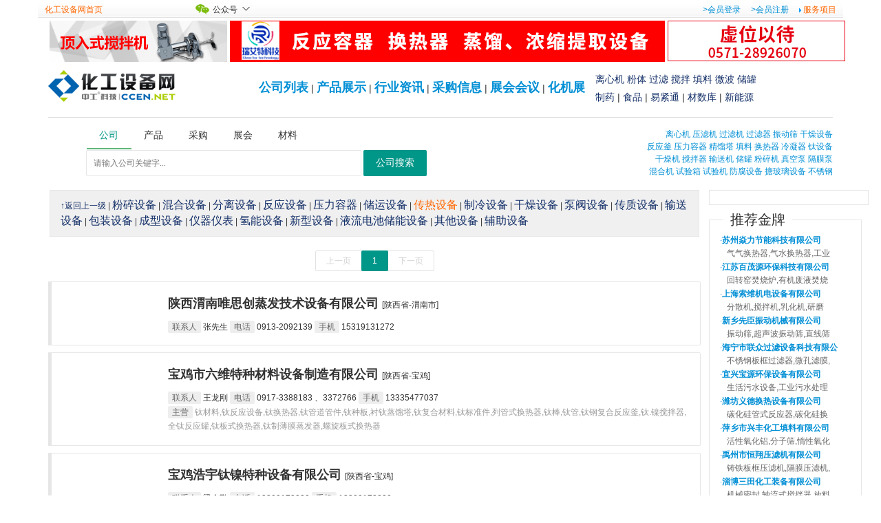

--- FILE ---
content_type: text/html; charset=utf-8
request_url: http://www.ccen.net/company/company_list.php?company_province=%E9%99%95%E8%A5%BF%E7%9C%81&sortid_1=1
body_size: 11097
content:
<!DOCTYPE html PUBLIC "-//W3C//DTD XHTML 1.0 Transitional//EN" "http://www.w3.org/TR/xhtml1/DTD/xhtml1-transitional.dtd">
<html xmlns="http://www.w3.org/1999/xhtml">
<head>
<meta http-equiv="Content-Type" content="text/html; charset=utf-8" />
<title>陕西省供应传热设备的公司 - 化工设备网</title>
<meta name="Description" content="陕西省生产、销售传热机械、传热设备的公司列表" />
<meta name="Keywords" content="传热设备 传热设备公司 传热设备企业 传热设备供应商" />
<!--google-->
<meta name="google-site-verification" content="QMGOLfx2KykSZM--HrXaj3R2Rj0Xo2Isu1DkbOw27fc" />
<!--yahoo-->
<META name="y_key" content="9d8416bfd82a9a87" />
<!--bing-->
<meta name="msvalidate.01" content="3B8AE29AAE4132A773E3D4BA31EAE746" />
<!--Baidu zhanzhang-->
<meta name="baidu_union_verify" content="8538ca3a3a051d3001a742e3fb71bb89">
<meta name="baidu-site-verification" content="cuXIcE1Udy" />
<link href="https://www.ccen.net/888/favicon.ico" type="image/x-icon" rel="shortcut icon" />
<link href="https://www.ccen.net/888/favicon.ico" type="image/x-icon" rel="icon" />
<link href="/css/style.css?v=2.06" rel="stylesheet" type="text/css" />
<!--头部附加代码-->
<meta name="renderer" content="webkit">
</head>
<body>
<style type="text/css">
<!--
/*com-toolbar*/
.com-droplist-bd{display:none; padding:10px 5px 12px 5px; z-index:1}
.com-droplist-hd{position:relative; top:-1px; padding:1px 25px 0px 10px; z-index:2; cursor:pointer;}
.com-droplist-hd span{position:absolute; top:12px; width:7px; height:5px; background-position:-14px -45px; overflow:hidden}
.com-droplist .com-droplist-hd,.com-droplist .com-droplist-bd{border:1px solid #999; background:#fff}
.com-droplist .com-droplist-hd span{top:5px;}
.com-droplist .com-droplist-hd{padding:0px 24px 0px 9px; border-bottom:none}
.com-droplist .com-droplist-bd{position:absolute; display:block; width:280px; margin:-2px 0 0}

.com-login-msg {float:left;margin:1px 0 0 6px}
.com-login-msg .li1{height:27px; line-height:27px; padding:0 0 5px 10px; border-bottom:1px solid #dcdcdc}
.com-login-msg .li1 p{float:left; margin:0 8px 0 0; font-size:14px; font-weight:bold}
.com-login-msg .li1 a{float:left; width:64px; height:27px; background-position:0 -61px; color:#7e0f0e; text-align:center}
.com-login-msg .li1 a:hover{background-position:-64px -61px; color:#c00}
.com-login-msg .li2{padding:10px}
.com-login-msg .li3{height:26px; line-height:26px; padding:6px 10px 0 0; border-top:1px solid #dcdcdc}
.com-login-msg .li3 a{float:right; width:84px; background-position:0 -98px; text-align:center}
-->
</style>
<!--载入jquery-->
<script type="text/javascript" src="/js/jquery.js"></script>

<!--自定义提示框-->
<script type="text/javascript" src="/system/ymprompt/ymPrompt.js"></script>
<link href="/system/ymprompt/skin/dmm-green/ymPrompt.css" rel="stylesheet" type="text/css" /> 

<!--cookies操作函数-->
<script type="text/javascript" src="/js/cookies.js"></script>

<!--加载flash-->
<script src="/js/AC_RunActiveContent.js" type="text/javascript"></script>

<script type="text/javascript">
<!--
function myOpenWindow(URL,width,height,title,type_flag) 
{ 
//根据屏幕居中弹出窗口
//层形式
if(!type_flag) top.ymPrompt.win({message:URL,width:width,height:height,title:title,maxBtn:true,minBtn:true,iframe:true,useSlide:true})
//页面形式
if(type_flag==1) window.open(URL,'','width='+width+',height='+height+',top='+((screen.height-height)/2-50)+',left='+(screen.width-width)/2+',toolbar=no,menubar=no,scrollbars=yes,resizable=no,location=no,status=no');
}
//站内消息
function system_send_message(take_member_id,re_message_id) {
if(take_member_id) document.getElementById('system_if_temp').src="/member/member_message_send_start.php?take_member_id="+take_member_id+"&re_message_id"+re_message_id;
}
//商业伙伴
function system_add_friend(friend_member_id) {
if(friend_member_id) {
 document.getElementById('system_if_temp').src="/member/member_friend_action.php?action=add_friend&friend_member_id="+friend_member_id;
 }
}
//发布反馈（参数1:反馈类别[1供求2产品4展会5商铺] 参数2:相关信息id 参数3:产品类别id ）
function send_feedback(type,info_id,sortid,take_member_id){
if(type && info_id) document.getElementById('system_if_temp').src="/member/member_feedback_send_start.php?action=add_feedback&type="+type+"&info_id="+info_id+"&sortid="+sortid+"&take_member_id="+take_member_id;
}
//-->
</script>


<!-- 头部开始--->
<table width="1170" border="0" align="center" cellpadding="1" cellspacing="0" class="header">
    <tr>
    <td width="190" style="padding-left:10px;"><a href="/" class="orange">化工设备网首页</a><!-- | <a href="/system/put_into_desk.php" target="system_if_temp">放到桌面</a>--></td>
    <td width="13"></td>
    <td width="100" align="center">
    <span class="com-login-msg" onmouseover="this.className='com-login-msg com-droplist'" onmouseout="this.className='com-login-msg'">
      <div class="com-droplist-hd">
	  <table width="80" border="0" cellspacing="0" cellpadding="0">
	 <tr>
		<td width="25"><img src="/images/top/wx30.gif" width="20" /></td>
		<td width="42">公众号</td>
		<td><img src="/images/top/jt.gif" width="13" height="16" /></td>
	 </tr>
	</table>
      </div>
        <div class="com-droplist-bd" style="width:150px">
          <div align="center"><img src="/images/top/CCEN_yd2.gif" width="130" height="141" /></div>
        </div>
      </span>
	</td>
    <td width="90"></td>
    <td align="right" valign="middle" class="fblue" style="padding-right:10px;">
    <a href="/member/" class="blue">>会员登录</a>
    　<a href="/member/register.php" class="blue">>会员注册</a>
                 
     　<img src="/images/index/topli.gif" width="3" height="6" /> <a href="/service/" class="orange" target="_blank">服务项目</a><!-- <img src="/images/index/topli.gif" width="3" height="6" /> <a href="/service/service_point.php" target="_blank">积分</a> <img src="/images/index/topli.gif" width="3" height="6" /> <a href="/service/service_help.php" target="_blank">帮助</a>--></td>
  </tr>
</table>
<script type="text/javascript">
//阶段性滚动(obj:div元素id;height_value:滚动高度;animate_value:滚动速度)
function AutoScroll(obj,height_value,animate_value){
	$(obj).find("ul:first").animate({
		marginTop:"-"+height_value+"px"
	},animate_value,function(){
		$(this).css({marginTop:"0px"}).find("li:first").appendTo(this);
	});
}
$(document).ready(function(){		
		timer1=setInterval('AutoScroll("#scrollDiv",39,500)',1800);

		//鼠标悬停，停止滚动
		$('#scrollDiv').hover(function(){clearInterval(timer1);},function(){timer1=setInterval('AutoScroll("#scrollDiv",39,500)',1800);});
		
});
</script>

<div class="layui-container">
    <div class="layui-row">
    <table cellpadding='0' cellspacing='0' border='0' ><tr><td style="padding:2px"><table cellpadding="0" cellspacing="0" border="0">
  <tr>
    <td>      <a rel="nofollow"  href="http://www.ccen.net/klfg84klyd1q/yugetgf34rtsad9.php?y7u4ty8t_id=5204" title="浙江长城搅拌设备股份有限公司" target="_blank"><img src="https://file.ccen.net/888/d5rg4jj2fg/202009/a983504001601433210.gif" border="0" >
	 	  </a>      </td>
  </tr>
</table>
</td><td style="padding:2px"><table cellpadding="0" cellspacing="0" border="0">
  <tr>
    <td>      <a rel="nofollow"  href="http://www.ccen.net/klfg84klyd1q/yugetgf34rtsad9.php?y7u4ty8t_id=663" title="瑞艾特科技（无锡）有限公司 联系人：张慧峰 电话：13606176623" target="_blank"><img src="https://file.ccen.net/888/d5rg4jj2fg/202108/a306672001628478618.gif" border="0" >
	 	  </a>      </td>
  </tr>
</table>
</td><td style="padding:2px"><table cellpadding="0" cellspacing="0" border="0">
  <tr>
    <td>      <a rel="nofollow"  href="http://www.ccen.net/klfg84klyd1q/yugetgf34rtsad9.php?y7u4ty8t_id=5203" title="咨询电话0571-28926070" target="_blank"><img src="https://file.ccen.net/888/d5rg4jj2fg/202304/a014699001682472571.jpg" border="0" >
	 	  </a>      </td>
  </tr>
</table>
</td></tr></table><table cellpadding='0' cellspacing='0' border='0' ><tr></tr></table><table cellpadding='0' cellspacing='0' border='0' ><tr></tr></table><table cellpadding='0' cellspacing='0' border='0' ><tr></tr></table><table cellpadding='0' cellspacing='0' border='0' ><tr></tr></table>  </div>
  <div class="layui-row" style="border-bottom:1px solid #DEDEDE; height:68px; padding-top:10px; font-size:14px; line-height:26px;">
  <div class="layui-col-xs3"><a href="/"><img src="/images/index/logo.gif" border="0"  title="化工设备网" id="logo" /></a></div>
  <div class="layui-col-xs9">
    <div class="layui-row" style="padding:0px; width:760px;" align="right">
      <table width="100%" border="0" cellspacing="5" cellpadding="0">
        <tr>
          <td align="right" style="padding-right:15px;"><a href="/company/" class="f18 blue strong">公司列表</a> | <a href="/product/" class="f18 blue strong">产品展示</a>
          | <a href="/news/" class="f18 blue strong">行业资讯</a>
                        | <a href="/buy/" class="f18 blue strong">采购信息</a>
                        | <a href="/exhibition/" class="f18 blue strong">展会会议</a> | <a href="/expo/" class="f18 blue strong">化机展</a></td>
          <td width="250" align="center" nowrap="nowrap"><div class="layui-row" align="left"> <a rel='nofollow' href="http://www.lxj168.net/" title="离心机网" target="_blank">离心机</a> <a rel='nofollow' href="http://www.fentishebei.com/" title="粉体设备网" target="_blank">粉体</a> <a rel='nofollow' href="http://www.filtercn.net/" title="过滤设备网" target="_blank">过滤</a> <a rel='nofollow' href="http://www.mixcenter.net/" title="搅拌设备网" target="_blank">搅拌</a> <a rel='nofollow' href="http://www.tianliao.org/" title="填料网" target="_blank">填料</a> <a rel='nofollow' href="http://www.weibowang.net/" title="微波设备网" target="_blank">微波</a> <a href="http://www.sinotank.net/" title="储罐网" target="_blank">储罐</a> </div>
            <div class="layui-row" align="left"> <a href="http://www.pm8.cn/" title="制药设备网" target="_blank" rel="nofollow">制药</a> | <a href="http://www.spsb114.com/" title="食品设备网" target="_blank" rel="nofollow">食品</a> | <a href="https://www.164580.com/" title="易紧通紧固件网" target="_blank">易紧通</a> | <a href="https://www.caishuku.com" title="材料牌号对照" target="_blank">材数库</a> | <a href="##redfox" title="新能源网" target="_blank" onclick="window.open('http://www.china-nengyuan.com')">新能源</a></div></td>
        </tr>
      </table>
    </div>
  </div>
</div>
      <div class="layui-row" align="center">
    <div class="layui-col-xs7 layui-col-sm7 layui-col-md7">
      <div class="layui-tab layui-tab-brief" style=" margin-top:0px;width:600px; padding-left:30px;">
        <ul class="layui-tab-title" style="border-bottom-style: none; line-height:50px;margin-left:8px">
          <li class="layui-this" style="min-width:35px; ">公司</li>
          <li style="min-width:35px;">产品</li>
          <li style="min-width:35px;">采购</li>
          <li style="min-width:35px;">展会</li>
           <li style="min-width:35px;">材料</li>
                  </ul>
        <div class="layui-tab-content" style="height:36px;padding:7px;">
          <div class="layui-tab-item layui-show">
            <form action="/system/search_jump.php" method="get" name="biaozhun" id="biaozhun" class="layui-form">
              <div class="layui-inline">
                <input type="text" name="keyword" required  lay-verify="required" placeholder="请输入公司关键字..." autocomplete="on" class="layui-input" style="width:400px;" value="">
              </div>
              <button class="layui-btn" lay-submit lay-filter="bz">公司搜索</button>
              <input name="search_type" type="hidden" id="search_type" value="3" />
              <input name="sy" type="hidden" id="sy" value="1" />
              <input name="tsc" type="hidden" id="tsc" value="" />
            </form>
          </div>
          <div class="layui-tab-item">
            <form action="/system/search_jump.php" method="get" name="product" id="product" class="layui-form">
              <div class="layui-inline">
                <input type="text" name="keyword" required  lay-verify="required" placeholder="请输入产品关键字..." autocomplete="on" class="layui-input" style="width:400px;" value="">
              </div>
              <button class="layui-btn" lay-submit lay-filter="product">产品搜索</button>
              <input name="search_type" type="hidden" id="search_type" value="1" />
              <input name="sy" type="hidden" id="sy" value="1" />
              <input name="tsc" type="hidden" id="tsc" value="" />
            </form>
          </div>
          <div class="layui-tab-item">
            <form action="/system/search_jump.php" method="get" name="buy" id="buy" class="layui-form">
              <div class="layui-inline">
                <input type="text" name="keyword" required  lay-verify="required" placeholder="请输入采购信息关键字..." autocomplete="on" class="layui-input" style="width:400px;" value="">
              </div>
              <button class="layui-btn" lay-submit lay-filter="buy">采购搜索</button>
              <input name="search_type" type="hidden" id="search_type" value="2" />
              <input name="sy" type="hidden" id="sy" value="1" />
              <input name="tsc" type="hidden" id="tsc" value="" />
            </form>
          </div>
          <div class="layui-tab-item">
            <form action="/system/search_jump.php" method="get" name="exhibiton" id="exhibiton" class="layui-form">
              <div class="layui-inline">
                <input type="text" name="keyword" required  lay-verify="required" placeholder="请输入展会信息关键字..." autocomplete="on" class="layui-input" style="width:400px;" value="">
              </div>
              <button class="layui-btn" lay-submit lay-filter="exhibiton">展会搜索</button>
              <input name="search_type" type="hidden" id="search_type" value="6" />
              <input name="sy" type="hidden" id="sy" value="1" />
              <input name="tsc" type="hidden" id="tsc" value="" />
            </form>
          </div>
          <div class="layui-tab-item">
            <form action="https://www.caishuku.com/material/" method="get" name="material" id="material" class="layui-form">
              <div class="layui-inline">
                <input type="text" name="keyword" required  lay-verify="required" placeholder="请输入材料信息关键字..." autocomplete="on" class="layui-input" style="width:400px;" value="">
              </div>
              <button class="layui-btn" lay-submit lay-filter="exhibiton">材料搜索</button>
              <input name="search_type" type="hidden" id="search_type" value="7" />
              <input name="sy" type="hidden" id="sy" value="1" />
              <input name="tsc" type="hidden" id="tsc" value="" />
            </form>
          </div>
          
                  </div>
      </div>
    </div>
    <div class="layui-col-xs5 layui-col-sm5 layui-col-md5" style="padding:15px 0 0 10px;;line-height:150%" align="right">
                  <a href="/company/company_list.php?keyword=%E7%A6%BB%E5%BF%83%E6%9C%BA" target="_blank" title="离心机" class="blue">离心机</a>
                        <a href="/company/company_list.php?keyword=%E5%8E%8B%E6%BB%A4%E6%9C%BA" target="_blank" title="压滤机" class="blue">压滤机</a>
                        <a href="/company/company_list.php?keyword=%E8%BF%87%E6%BB%A4%E6%9C%BA" target="_blank" title="过滤机" class="blue">过滤机</a>
                        <a href="/company/company_list.php?keyword=%E8%BF%87%E6%BB%A4%E5%99%A8" target="_blank" title="过滤器" class="blue">过滤器</a>
                        <a href="/company/company_list.php?keyword=%E6%8C%AF%E5%8A%A8%E7%AD%9B" target="_blank" title="振动筛" class="blue">振动筛</a>
                        <a href="/company/company_list.php?keyword=%E5%B9%B2%E7%87%A5%E8%AE%BE%E5%A4%87" target="_blank" title="干燥设备" class="blue">干燥设备</a>
                  <br />                  <a href="/company/company_list.php?keyword=%E5%8F%8D%E5%BA%94%E9%87%9C" target="_blank" title="反应釜" class="blue">反应釜</a>
                        <a href="/company/company_list.php?keyword=%E5%8E%8B%E5%8A%9B%E5%AE%B9%E5%99%A8" target="_blank" title="压力容器" class="blue">压力容器</a>
                        <a href="/company/company_list.php?keyword=%E7%B2%BE%E9%A6%8F%E5%A1%94" target="_blank" title="精馏塔" class="blue">精馏塔</a>
                        <a href="/company/company_list.php?keyword=%E5%A1%AB%E6%96%99" target="_blank" title="填料" class="blue">填料</a>
                        <a href="/company/company_list.php?keyword=%E6%8D%A2%E7%83%AD%E5%99%A8" target="_blank" title="换热器" class="blue">换热器</a>
                        <a href="/company/company_list.php?keyword=%E5%86%B7%E5%87%9D%E5%99%A8" target="_blank" title="冷凝器" class="blue">冷凝器</a>
                        <a href="/company/company_list.php?keyword=%E9%92%9B%E8%AE%BE%E5%A4%87" target="_blank" title="钛设备" class="blue">钛设备</a>
                  <br />                  <a href="/company/company_list.php?keyword=%E5%B9%B2%E7%87%A5%E6%9C%BA" target="_blank" title="干燥机" class="blue">干燥机</a>
                        <a href="/company/company_list.php?keyword=%E6%90%85%E6%8B%8C%E5%99%A8" target="_blank" title="搅拌器" class="blue">搅拌器</a>
                        <a href="/company/company_list.php?keyword=%E8%BE%93%E9%80%81%E6%9C%BA" target="_blank" title="输送机" class="blue">输送机</a>
                        <a href="/company/company_list.php?keyword=%E5%82%A8%E7%BD%90" target="_blank" title="储罐" class="blue">储罐</a>
                        <a href="/company/company_list.php?keyword=%E7%B2%89%E7%A2%8E%E6%9C%BA" target="_blank" title="粉碎机" class="blue">粉碎机</a>
                        <a href="/company/company_list.php?keyword=%E7%9C%9F%E7%A9%BA%E6%B3%B5" target="_blank" title="真空泵" class="blue">真空泵</a>
                        <a href="/company/company_list.php?keyword=%E9%9A%94%E8%86%9C%E6%B3%B5" target="_blank" title="隔膜泵" class="blue">隔膜泵</a>
                  <br />                  <a href="/company/company_list.php?keyword=%E6%B7%B7%E5%90%88%E6%9C%BA" target="_blank" title="混合机" class="blue">混合机</a>
                        <a href="/company/company_list.php?keyword=%E8%AF%95%E9%AA%8C%E7%AE%B1" target="_blank" title="试验箱" class="blue">试验箱</a>
                        <a href="/company/company_list.php?keyword=%E8%AF%95%E9%AA%8C%E6%9C%BA" target="_blank" title="试验机" class="blue">试验机</a>
                        <a href="/company/company_list.php?keyword=%E9%98%B2%E8%85%90%E8%AE%BE%E5%A4%87" target="_blank" title="防腐设备" class="blue">防腐设备</a>
                        <a href="/company/company_list.php?keyword=%E6%90%AA%E7%8E%BB%E7%92%83%E8%AE%BE%E5%A4%87" target="_blank" title="搪玻璃设备" class="blue">搪玻璃设备</a>
                        <a href="/company/company_list.php?keyword=%E4%B8%8D%E9%94%88%E9%92%A2" target="_blank" title="不锈钢" class="blue">不锈钢</a>
                </div>
  </div>
   <!-- <div class="layui-row"> <span class="layui-breadcrumb"> <a href="/">首页</a> &gt; <a href="/company/">公司</a> &gt; <a href="/company/company_list.php">公司列表</a>
        &gt; <a href="/company/company_big_888.html">化工设备</a>
            &gt; <a href="/company/company_small_1.html">传热设备</a>
        </span> </div>
    -->
  <div class="layui-row layui-col-space10">
    <div class="layui-col-xs10">
      <div class="layui-row">
                <fieldset class="layui-elem-field" style="background-color:#F0F0F0">
          <div class="layui-field-box"> <a href="/company/company_big_888.html" style="font-size:12px">↑返回上一级</a> |
                        <a href="/company/company_small_2.html" title="粉碎设备"><span class=" f16">粉碎设备</span></a>
                         |             <a href="/company/company_small_3.html" title="混合设备"><span class=" f16">混合设备</span></a>
                         |             <a href="/company/company_small_4.html" title="分离设备"><span class=" f16">分离设备</span></a>
                         |             <a href="/company/company_small_9.html" title="反应设备"><span class=" f16">反应设备</span></a>
                         |             <a href="/company/company_small_5.html" title="压力容器"><span class=" f16">压力容器</span></a>
                         |             <a href="/company/company_small_8.html" title="储运设备"><span class=" f16">储运设备</span></a>
                         |             <a href="/company/company_small_1.html" title="传热设备"><span class="forange f16">传热设备</span></a>
                         |             <a href="/company/company_small_6.html" title="制冷设备"><span class=" f16">制冷设备</span></a>
                         |             <a href="/company/company_small_10.html" title="干燥设备"><span class=" f16">干燥设备</span></a>
                         |             <a href="/company/company_small_11.html" title="泵阀设备"><span class=" f16">泵阀设备</span></a>
                         |             <a href="/company/company_small_7.html" title="传质设备"><span class=" f16">传质设备</span></a>
                         |             <a href="/company/company_small_13.html" title="输送设备"><span class=" f16">输送设备</span></a>
                         |             <a href="/company/company_small_18.html" title="包装设备"><span class=" f16">包装设备</span></a>
                         |             <a href="/company/company_small_19.html" title="成型设备"><span class=" f16">成型设备</span></a>
                         |             <a href="/company/company_small_14.html" title="仪器仪表"><span class=" f16">仪器仪表</span></a>
                         |             <a href="/company/company_small_4696.html" title="氢能设备"><span class=" f16">氢能设备</span></a>
                         |             <a href="/company/company_small_1437.html" title="新型设备"><span class=" f16">新型设备</span></a>
                         |             <a href="/company/company_small_4703.html" title="液流电池储能设备"><span class=" f16">液流电池储能设备</span></a>
                         |             <a href="/company/company_small_22.html" title="其他设备"><span class=" f16">其他设备</span></a>
                         |             <a href="/company/company_small_15.html" title="辅助设备"><span class=" f16">辅助设备</span></a>
                                  </div>
        </fieldset>
                <table width="100%" border="0" align="center" cellpadding="0" cellspacing="0" class="table_image_boder_ddd">
          <tr>
            <td><table cellpadding='0' cellspacing='0' border='0' ><tr></tr></table><table cellpadding='0' cellspacing='0' border='0' ><tr></tr></table></td>
          </tr>
        </table>
      </div>
            <div class="layui-row" style="text-align:center">
        <div id="pagelist"></div>
      </div>
      <!--keyword start-->
            <!--keyword end-->
                  <blockquote class="layui-elem-quote layui-quote-nm">
        <div class="layui-row layui-col-space10">
          <div class="layui-col-xs2">
            <div class="layui-row" align="center">
                            &nbsp;
                          </div>
          </div>
          <div class="layui-col-xs10">
            <div class="layui-row" style="padding:5px 0px 10px 0px;">
                        <font style="font-weight:bold; font-size:18px;">
              陕西渭南唯思创蒸发技术设备有限公司              </font>
                                          [陕西省-渭南市]
                            </div>
            <div class="layui-row">
                            <span class="layui-badge layui-bg-gray">联系人</span> 张先生                                          <span class="layui-badge layui-bg-gray">电话</span> 0913-2092139                                          <span class="layui-badge layui-bg-gray">手机</span> 15319131272                          </div>
                      </div>
        </div>
      </blockquote>
            <blockquote class="layui-elem-quote layui-quote-nm">
        <div class="layui-row layui-col-space10">
          <div class="layui-col-xs2">
            <div class="layui-row" align="center">
                            &nbsp;
                          </div>
          </div>
          <div class="layui-col-xs10">
            <div class="layui-row" style="padding:5px 0px 10px 0px;">
                        <font style="font-weight:bold; font-size:18px;">
              宝鸡市六维特种材料设备制造有限公司              </font>
                                          [陕西省-宝鸡]
                            </div>
            <div class="layui-row">
                            <span class="layui-badge layui-bg-gray">联系人</span> 王龙刚                                          <span class="layui-badge layui-bg-gray">电话</span> 0917-3388183 、3372766                                          <span class="layui-badge layui-bg-gray">手机</span> 13335477037                          </div>
                        <div class="layui-row" style="height:43px; overflow:hidden;"> <span style="line-height:20px; word-break:break-all; color:#999"><span class="layui-badge layui-bg-gray">主营</span>
              钛材料,钛反应设备,钛换热器,钛管道管件,钛种板,衬钛蒸馏塔,钛复合材料,钛标准件,列管式换热器,钛棒,钛管,钛钢复合反应釜,钛.镍搅拌器,全钛反应罐,钛板式换热器,钛制薄膜蒸发器,螺旋板式换热器              </span> </div>
                      </div>
        </div>
      </blockquote>
            <blockquote class="layui-elem-quote layui-quote-nm">
        <div class="layui-row layui-col-space10">
          <div class="layui-col-xs2">
            <div class="layui-row" align="center">
                            &nbsp;
                          </div>
          </div>
          <div class="layui-col-xs10">
            <div class="layui-row" style="padding:5px 0px 10px 0px;">
                        <font style="font-weight:bold; font-size:18px;">
              宝鸡浩宇钛镍特种设备有限公司              </font>
                                          [陕西省-宝鸡]
                            </div>
            <div class="layui-row">
                            <span class="layui-badge layui-bg-gray">联系人</span> 梁会勤                                          <span class="layui-badge layui-bg-gray">电话</span> 13309172820                                          <span class="layui-badge layui-bg-gray">手机</span> 13309172820                          </div>
                      </div>
        </div>
      </blockquote>
            <blockquote class="layui-elem-quote layui-quote-nm">
        <div class="layui-row layui-col-space10">
          <div class="layui-col-xs2">
            <div class="layui-row" align="center">
                            &nbsp;
                          </div>
          </div>
          <div class="layui-col-xs10">
            <div class="layui-row" style="padding:5px 0px 10px 0px;">
                        <font style="font-weight:bold; font-size:18px;">
              宝鸡市中宝泰金属有限公司              </font>
                                          [陕西省-宝鸡]
                            </div>
            <div class="layui-row">
                            <span class="layui-badge layui-bg-gray">联系人</span> 白珊                                          <span class="layui-badge layui-bg-gray">电话</span> 15091078552                                          <span class="layui-badge layui-bg-gray">手机</span> 15091078552                          </div>
                      </div>
        </div>
      </blockquote>
            <blockquote class="layui-elem-quote layui-quote-nm">
        <div class="layui-row layui-col-space10">
          <div class="layui-col-xs2">
            <div class="layui-row" align="center">
                            &nbsp;
                          </div>
          </div>
          <div class="layui-col-xs10">
            <div class="layui-row" style="padding:5px 0px 10px 0px;">
                        <font style="font-weight:bold; font-size:18px;">
              西安正宇热能设备有限公司              </font>
                                          [陕西省-西安]
                            </div>
            <div class="layui-row">
                            <span class="layui-badge layui-bg-gray">联系人</span> 郭忠仁                                          <span class="layui-badge layui-bg-gray">电话</span> 029-86310643                                          <span class="layui-badge layui-bg-gray">手机</span> 18189141152                          </div>
                        <div class="layui-row" style="height:43px; overflow:hidden;"> <span style="line-height:20px; word-break:break-all; color:#999"><span class="layui-badge layui-bg-gray">主营</span>
              高能点火器,高能点火装置,防爆高能点火器,便携高能点火器,火焰检测器,紫外火焰检测器,电离火焰检测器,点火熄火保护,熄火保护,燃烧控制,远程遥控点火装置,离子火焰检测器              </span> </div>
                      </div>
        </div>
      </blockquote>
            <blockquote class="layui-elem-quote layui-quote-nm">
        <div class="layui-row layui-col-space10">
          <div class="layui-col-xs2">
            <div class="layui-row" align="center">
                            &nbsp;
                          </div>
          </div>
          <div class="layui-col-xs10">
            <div class="layui-row" style="padding:5px 0px 10px 0px;">
                        <font style="font-weight:bold; font-size:18px;">
              西安国恒节能环保技术有限公司              </font>
                                          [陕西省-西安]
                            </div>
            <div class="layui-row">
                            <span class="layui-badge layui-bg-gray">联系人</span> 王经理                                          <span class="layui-badge layui-bg-gray">电话</span> 18091827189                                        </div>
                        <div class="layui-row" style="height:43px; overflow:hidden;"> <span style="line-height:20px; word-break:break-all; color:#999"><span class="layui-badge layui-bg-gray">主营</span>
              除氧器排气回收,喷射式混合加热器,蒸汽喷射式热泵,混合式生水加热器,动平衡式液位自调节器,造纸厂、化工厂乏汽回,汽轮机压力匹配器,烟气换热器,火电厂磨煤机节能控制,定期排污扩容器排汽回,疏水扩容器排汽回收装,凝结水回收              </span> </div>
                      </div>
        </div>
      </blockquote>
            <blockquote class="layui-elem-quote layui-quote-nm">
        <div class="layui-row layui-col-space10">
          <div class="layui-col-xs2">
            <div class="layui-row" align="center">
                            &nbsp;
                          </div>
          </div>
          <div class="layui-col-xs10">
            <div class="layui-row" style="padding:5px 0px 10px 0px;">
                        <font style="font-weight:bold; font-size:18px;">
              陕西普道尔仪器设备有限公司              </font>
                                          [陕西省-宝鸡市金台区]
                            </div>
            <div class="layui-row">
                            <span class="layui-badge layui-bg-gray">联系人</span> 袁红兵                                          <span class="layui-badge layui-bg-gray">电话</span> 0917-3203918                                          <span class="layui-badge layui-bg-gray">手机</span> 13567939667                          </div>
                      </div>
        </div>
      </blockquote>
            <blockquote class="layui-elem-quote layui-quote-nm">
        <div class="layui-row layui-col-space10">
          <div class="layui-col-xs2">
            <div class="layui-row" align="center">
                            &nbsp;
                          </div>
          </div>
          <div class="layui-col-xs10">
            <div class="layui-row" style="padding:5px 0px 10px 0px;">
                        <font style="font-weight:bold; font-size:18px;">
              陕西博瑞特斯环保科技有限责任公司              </font>
                                          [陕西省-渭南市]
                            </div>
            <div class="layui-row">
                            <span class="layui-badge layui-bg-gray">联系人</span> 杨博                                          <span class="layui-badge layui-bg-gray">电话</span> 18220431680                                        </div>
                      </div>
        </div>
      </blockquote>
            <blockquote class="layui-elem-quote layui-quote-nm">
        <div class="layui-row layui-col-space10">
          <div class="layui-col-xs2">
            <div class="layui-row" align="center">
                            &nbsp;
                          </div>
          </div>
          <div class="layui-col-xs10">
            <div class="layui-row" style="padding:5px 0px 10px 0px;">
                        <font style="font-weight:bold; font-size:18px;">
              陕西德力能源科技有限责任公司              </font>
                                          [陕西省-渭南市]
                            </div>
            <div class="layui-row">
                            <span class="layui-badge layui-bg-gray">联系人</span> 范经理                                          <span class="layui-badge layui-bg-gray">电话</span> 15319090563                                        </div>
                      </div>
        </div>
      </blockquote>
            <blockquote class="layui-elem-quote layui-quote-nm">
        <div class="layui-row layui-col-space10">
          <div class="layui-col-xs2">
            <div class="layui-row" align="center">
                            &nbsp;
                          </div>
          </div>
          <div class="layui-col-xs10">
            <div class="layui-row" style="padding:5px 0px 10px 0px;">
                        <font style="font-weight:bold; font-size:18px;">
              宝鸡市鼎鑫钛制品有限责任公司              </font>
                                          [陕西省-宝鸡市]
                            </div>
            <div class="layui-row">
                            <span class="layui-badge layui-bg-gray">联系人</span> 肖文哲                                          <span class="layui-badge layui-bg-gray">电话</span> 09173158108                                          <span class="layui-badge layui-bg-gray">手机</span> 15384576103                          </div>
                      </div>
        </div>
      </blockquote>
            <blockquote class="layui-elem-quote layui-quote-nm">
        <div class="layui-row layui-col-space10">
          <div class="layui-col-xs2">
            <div class="layui-row" align="center">
                            &nbsp;
                          </div>
          </div>
          <div class="layui-col-xs10">
            <div class="layui-row" style="padding:5px 0px 10px 0px;">
                        <font style="font-weight:bold; font-size:18px;">
              宝鸡市海兵钛镍有限责任公司              </font>
                                          [陕西省-宝鸡市]
                            </div>
            <div class="layui-row">
                            <span class="layui-badge layui-bg-gray">联系人</span> 梁甜                                          <span class="layui-badge layui-bg-gray">电话</span> 0917-2778282                                          <span class="layui-badge layui-bg-gray">手机</span> 19891241232                          </div>
                      </div>
        </div>
      </blockquote>
            <blockquote class="layui-elem-quote layui-quote-nm">
        <div class="layui-row layui-col-space10">
          <div class="layui-col-xs2">
            <div class="layui-row" align="center">
                            &nbsp;
                          </div>
          </div>
          <div class="layui-col-xs10">
            <div class="layui-row" style="padding:5px 0px 10px 0px;">
                        <font style="font-weight:bold; font-size:18px;">
              西安千和能源科技有限公司              </font>
                                          [陕西省-西安]
                            </div>
            <div class="layui-row">
                            <span class="layui-badge layui-bg-gray">联系人</span> 冀先生                                          <span class="layui-badge layui-bg-gray">电话</span> 18629266331                                          <span class="layui-badge layui-bg-gray">手机</span> 18629266331                          </div>
                      </div>
        </div>
      </blockquote>
            <blockquote class="layui-elem-quote layui-quote-nm">
        <div class="layui-row layui-col-space10">
          <div class="layui-col-xs2">
            <div class="layui-row" align="center">
                            &nbsp;
                          </div>
          </div>
          <div class="layui-col-xs10">
            <div class="layui-row" style="padding:5px 0px 10px 0px;">
                        <font style="font-weight:bold; font-size:18px;">
              咸阳鸿峰窑炉设备有限公司              </font>
                                          [陕西省-咸阳]
                            </div>
            <div class="layui-row">
                            <span class="layui-badge layui-bg-gray">联系人</span> 孟经理                                          <span class="layui-badge layui-bg-gray">电话</span> 029-33610603                                          <span class="layui-badge layui-bg-gray">手机</span> 18681979759                          </div>
                      </div>
        </div>
      </blockquote>
            <div class="layui-row" style="text-align:center">
        <div id="pagelist2"></div>
      </div>
          </div>
    <div class="layui-col-xs2">
      <fieldset class="layui-elem-field">
        <div class="layui-field-box">
          <table width="200" border="0" align="center">
                        <tr>
              <td></td>
            </tr>
                        <tr>
              <td></td>
            </tr>
                        <tr>
              <td></td>
            </tr>
                      </table>
          <table width="100%" border="0" cellspacing="0" cellpadding="0">
                      </table>
        </div>
      </fieldset>
      <fieldset class="layui-elem-field">
        <legend>推荐金牌</legend>
        <div class="layui-field-box">
          <table width="100%" border="0" cellspacing="0" cellpadding="5">
            <tr>
              <td height="100" valign="top"><div id="scrollDiv" style="width:190px; height:600px; overflow:hidden;">
                  <ul>
                                        <li style="height:39px">
                      <table width="100%" border="0" cellspacing="0" cellpadding="0">
                        <tr>
                          <td class="fblue" style="line-height:18px">·<a href="http://203726.ccen.net" class="blue" target="_blank"><strong>常州泰特环境设备工程有限公司</strong></a></td>
                        </tr>
                        <tr>
                          <td class="fgray" style="line-height:20px; padding-left:10px;">盐酸酸洗废液处理装置,废盐</td>
                        </tr>
                      </table>
                    </li>
                                        <li style="height:39px">
                      <table width="100%" border="0" cellspacing="0" cellpadding="0">
                        <tr>
                          <td class="fblue" style="line-height:18px">·<a href="http://37781.ccen.net" class="blue" target="_blank"><strong>无锡环宇装备科技有限公司</strong></a></td>
                        </tr>
                        <tr>
                          <td class="fgray" style="line-height:20px; padding-left:10px;">发酵罐,种子罐,电加热反应釜</td>
                        </tr>
                      </table>
                    </li>
                                        <li style="height:39px">
                      <table width="100%" border="0" cellspacing="0" cellpadding="0">
                        <tr>
                          <td class="fblue" style="line-height:18px">·<a href="http://340384.ccen.net" class="blue" target="_blank"><strong>苏州焱力节能科技有限公司</strong></a></td>
                        </tr>
                        <tr>
                          <td class="fgray" style="line-height:20px; padding-left:10px;">气气换热器,气水换热器,工业</td>
                        </tr>
                      </table>
                    </li>
                                        <li style="height:39px">
                      <table width="100%" border="0" cellspacing="0" cellpadding="0">
                        <tr>
                          <td class="fblue" style="line-height:18px">·<a href="http://340350.ccen.net" class="blue" target="_blank"><strong>江苏百茂源环保科技有限公司</strong></a></td>
                        </tr>
                        <tr>
                          <td class="fgray" style="line-height:20px; padding-left:10px;">回转窑焚烧炉,有机废液焚烧</td>
                        </tr>
                      </table>
                    </li>
                                        <li style="height:39px">
                      <table width="100%" border="0" cellspacing="0" cellpadding="0">
                        <tr>
                          <td class="fblue" style="line-height:18px">·<a href="http://243144.ccen.net" class="blue" target="_blank"><strong>上海索维机电设备有限公司</strong></a></td>
                        </tr>
                        <tr>
                          <td class="fgray" style="line-height:20px; padding-left:10px;">分散机,搅拌机,乳化机,研磨</td>
                        </tr>
                      </table>
                    </li>
                                        <li style="height:39px">
                      <table width="100%" border="0" cellspacing="0" cellpadding="0">
                        <tr>
                          <td class="fblue" style="line-height:18px">·<a href="http://202464.ccen.net" class="blue" target="_blank"><strong>新乡先臣振动机械有限公司</strong></a></td>
                        </tr>
                        <tr>
                          <td class="fgray" style="line-height:20px; padding-left:10px;">振动筛,超声波振动筛,直线筛</td>
                        </tr>
                      </table>
                    </li>
                                        <li style="height:39px">
                      <table width="100%" border="0" cellspacing="0" cellpadding="0">
                        <tr>
                          <td class="fblue" style="line-height:18px">·<a href="http://27412.ccen.net" class="blue" target="_blank"><strong>海宁市联众过滤设备科技有限公</strong></a></td>
                        </tr>
                        <tr>
                          <td class="fgray" style="line-height:20px; padding-left:10px;">不锈钢板框过滤器,微孔滤膜,</td>
                        </tr>
                      </table>
                    </li>
                                        <li style="height:39px">
                      <table width="100%" border="0" cellspacing="0" cellpadding="0">
                        <tr>
                          <td class="fblue" style="line-height:18px">·<a href="http://234800.ccen.net" class="blue" target="_blank"><strong>宜兴宝源环保设备有限公司</strong></a></td>
                        </tr>
                        <tr>
                          <td class="fgray" style="line-height:20px; padding-left:10px;">生活污水设备,工业污水处理</td>
                        </tr>
                      </table>
                    </li>
                                        <li style="height:39px">
                      <table width="100%" border="0" cellspacing="0" cellpadding="0">
                        <tr>
                          <td class="fblue" style="line-height:18px">·<a href="http://269021.ccen.net" class="blue" target="_blank"><strong>潍坊义德换热设备有限公司</strong></a></td>
                        </tr>
                        <tr>
                          <td class="fgray" style="line-height:20px; padding-left:10px;">碳化硅管式反应器,碳化硅换</td>
                        </tr>
                      </table>
                    </li>
                                        <li style="height:39px">
                      <table width="100%" border="0" cellspacing="0" cellpadding="0">
                        <tr>
                          <td class="fblue" style="line-height:18px">·<a href="http://238761.ccen.net" class="blue" target="_blank"><strong>萍乡市兴丰化工填料有限公司</strong></a></td>
                        </tr>
                        <tr>
                          <td class="fgray" style="line-height:20px; padding-left:10px;">活性氧化铝,分子筛,惰性氧化</td>
                        </tr>
                      </table>
                    </li>
                                        <li style="height:39px">
                      <table width="100%" border="0" cellspacing="0" cellpadding="0">
                        <tr>
                          <td class="fblue" style="line-height:18px">·<a href="http://315473.ccen.net" class="blue" target="_blank"><strong>禹州市恒翔压滤机有限公司</strong></a></td>
                        </tr>
                        <tr>
                          <td class="fgray" style="line-height:20px; padding-left:10px;">铸铁板框压滤机,隔膜压滤机,</td>
                        </tr>
                      </table>
                    </li>
                                        <li style="height:39px">
                      <table width="100%" border="0" cellspacing="0" cellpadding="0">
                        <tr>
                          <td class="fblue" style="line-height:18px">·<a href="http://171892.ccen.net" class="blue" target="_blank"><strong>淄博三田化工装备有限公司</strong></a></td>
                        </tr>
                        <tr>
                          <td class="fgray" style="line-height:20px; padding-left:10px;">机械密封,轴流式搅拌器,放料</td>
                        </tr>
                      </table>
                    </li>
                                        <li style="height:39px">
                      <table width="100%" border="0" cellspacing="0" cellpadding="0">
                        <tr>
                          <td class="fblue" style="line-height:18px">·<a href="http://318576.ccen.net" class="blue" target="_blank"><strong>张家港市州阳机械有限公司</strong></a></td>
                        </tr>
                        <tr>
                          <td class="fgray" style="line-height:20px; padding-left:10px;">平板自动刮卸料离心机,膜组</td>
                        </tr>
                      </table>
                    </li>
                                        <li style="height:39px">
                      <table width="100%" border="0" cellspacing="0" cellpadding="0">
                        <tr>
                          <td class="fblue" style="line-height:18px">·<a href="http://270362.ccen.net" class="blue" target="_blank"><strong>江阴爱尔姆真空设备有限公司</strong></a></td>
                        </tr>
                        <tr>
                          <td class="fgray" style="line-height:20px; padding-left:10px;">ZJ型三叶罗茨真空泵,JZJS罗</td>
                        </tr>
                      </table>
                    </li>
                                        <li style="height:39px">
                      <table width="100%" border="0" cellspacing="0" cellpadding="0">
                        <tr>
                          <td class="fblue" style="line-height:18px">·<a href="http://343441.ccen.net" class="blue" target="_blank"><strong>常州市蓝博氢能源科技有限公司</strong></a></td>
                        </tr>
                        <tr>
                          <td class="fgray" style="line-height:20px; padding-left:10px;">甲醇制氢设备系列,天然气制</td>
                        </tr>
                      </table>
                    </li>
                                        <li style="height:39px">
                      <table width="100%" border="0" cellspacing="0" cellpadding="0">
                        <tr>
                          <td class="fblue" style="line-height:18px">·<a href="http://340915.ccen.net" class="blue" target="_blank"><strong>禹州市巍峨压滤机有限公司</strong></a></td>
                        </tr>
                        <tr>
                          <td class="fgray" style="line-height:20px; padding-left:10px;">不锈钢压滤机,厢式压滤机,板</td>
                        </tr>
                      </table>
                    </li>
                                        <li style="height:39px">
                      <table width="100%" border="0" cellspacing="0" cellpadding="0">
                        <tr>
                          <td class="fblue" style="line-height:18px">·<a href="http://264740.ccen.net" class="blue" target="_blank"><strong>淄博中升机械有限公司</strong></a></td>
                        </tr>
                        <tr>
                          <td class="fgray" style="line-height:20px; padding-left:10px;">搪玻璃反应釜,不锈钢反应釜,</td>
                        </tr>
                      </table>
                    </li>
                                        <li style="height:39px">
                      <table width="100%" border="0" cellspacing="0" cellpadding="0">
                        <tr>
                          <td class="fblue" style="line-height:18px">·<a href="http://341738.ccen.net" class="blue" target="_blank"><strong>南通擎千石墨有限公司</strong></a></td>
                        </tr>
                        <tr>
                          <td class="fgray" style="line-height:20px; padding-left:10px;">石墨换热器,石墨冷凝器,石墨</td>
                        </tr>
                      </table>
                    </li>
                                        <li style="height:39px">
                      <table width="100%" border="0" cellspacing="0" cellpadding="0">
                        <tr>
                          <td class="fblue" style="line-height:18px">·<a href="http://343444.ccen.net" class="blue" target="_blank"><strong>山东赛克赛斯氢能源有限公司</strong></a></td>
                        </tr>
                        <tr>
                          <td class="fgray" style="line-height:20px; padding-left:10px;">氢气发生器,吸氢机,大型制氢</td>
                        </tr>
                      </table>
                    </li>
                                        <li style="height:39px">
                      <table width="100%" border="0" cellspacing="0" cellpadding="0">
                        <tr>
                          <td class="fblue" style="line-height:18px">·<a href="http://340033.ccen.net" class="blue" target="_blank"><strong>江苏同悦气体系统有限公司</strong></a></td>
                        </tr>
                        <tr>
                          <td class="fgray" style="line-height:20px; padding-left:10px;">PSA制氮机,VPSA制氧机,PSA制</td>
                        </tr>
                      </table>
                    </li>
                                        <li style="height:39px">
                      <table width="100%" border="0" cellspacing="0" cellpadding="0">
                        <tr>
                          <td class="fblue" style="line-height:18px">·<a href="http://343474.ccen.net" class="blue" target="_blank"><strong>温州高企氢能科技有限公司</strong></a></td>
                        </tr>
                        <tr>
                          <td class="fgray" style="line-height:20px; padding-left:10px;">电解槽,水电解制氢设备,集装</td>
                        </tr>
                      </table>
                    </li>
                                        <li style="height:39px">
                      <table width="100%" border="0" cellspacing="0" cellpadding="0">
                        <tr>
                          <td class="fblue" style="line-height:18px">·<a href="http://313632.ccen.net" class="blue" target="_blank"><strong>江阴铠乐丰环境工程科技有限公</strong></a></td>
                        </tr>
                        <tr>
                          <td class="fgray" style="line-height:20px; padding-left:10px;">提取设备,浓缩设备,喷雾干燥</td>
                        </tr>
                      </table>
                    </li>
                                        <li style="height:39px">
                      <table width="100%" border="0" cellspacing="0" cellpadding="0">
                        <tr>
                          <td class="fblue" style="line-height:18px">·<a href="http://330820.ccen.net" class="blue" target="_blank"><strong>上海华爱色谱分析技术有限公司</strong></a></td>
                        </tr>
                        <tr>
                          <td class="fgray" style="line-height:20px; padding-left:10px;">实验室气相色谱仪,在线式气</td>
                        </tr>
                      </table>
                    </li>
                                        <li style="height:39px">
                      <table width="100%" border="0" cellspacing="0" cellpadding="0">
                        <tr>
                          <td class="fblue" style="line-height:18px">·<a href="http://309680.ccen.net" class="blue" target="_blank"><strong>苏州华翔世达环保科技有限公司</strong></a></td>
                        </tr>
                        <tr>
                          <td class="fgray" style="line-height:20px; padding-left:10px;">实验室水蒸气发生器,水热老</td>
                        </tr>
                      </table>
                    </li>
                                        <li style="height:39px">
                      <table width="100%" border="0" cellspacing="0" cellpadding="0">
                        <tr>
                          <td class="fblue" style="line-height:18px">·<a href="http://194140.ccen.net" class="blue" target="_blank"><strong>海宁市云飞过滤设备有限公司</strong></a></td>
                        </tr>
                        <tr>
                          <td class="fgray" style="line-height:20px; padding-left:10px;">不锈钢精密过滤器,板框多层</td>
                        </tr>
                      </table>
                    </li>
                                        <li style="height:39px">
                      <table width="100%" border="0" cellspacing="0" cellpadding="0">
                        <tr>
                          <td class="fblue" style="line-height:18px">·<a href="http://65537.ccen.net" class="blue" target="_blank"><strong>常州市宝康干燥机械有限公司</strong></a></td>
                        </tr>
                        <tr>
                          <td class="fgray" style="line-height:20px; padding-left:10px;">污泥干燥机,双锥回转真空干</td>
                        </tr>
                      </table>
                    </li>
                                        <li style="height:39px">
                      <table width="100%" border="0" cellspacing="0" cellpadding="0">
                        <tr>
                          <td class="fblue" style="line-height:18px">·<a href="http://340400.ccen.net" class="blue" target="_blank"><strong>淄博圣元窑炉工程有限公司</strong></a></td>
                        </tr>
                        <tr>
                          <td class="fgray" style="line-height:20px; padding-left:10px;">梭式窑,回转窑,隧道窑,网带</td>
                        </tr>
                      </table>
                    </li>
                                        <li style="height:39px">
                      <table width="100%" border="0" cellspacing="0" cellpadding="0">
                        <tr>
                          <td class="fblue" style="line-height:18px">·<a href="http://96595.ccen.net" class="blue" target="_blank"><strong>太仓恒通化工防腐设备有限公司</strong></a></td>
                        </tr>
                        <tr>
                          <td class="fgray" style="line-height:20px; padding-left:10px;">立式储罐,卧式贮罐,离子交换</td>
                        </tr>
                      </table>
                    </li>
                                        <li style="height:39px">
                      <table width="100%" border="0" cellspacing="0" cellpadding="0">
                        <tr>
                          <td class="fblue" style="line-height:18px">·<a href="http://330866.ccen.net" class="blue" target="_blank"><strong>贵州微化科技有限公司</strong></a></td>
                        </tr>
                        <tr>
                          <td class="fgray" style="line-height:20px; padding-left:10px;">微反应器</td>
                        </tr>
                      </table>
                    </li>
                                        <li style="height:39px">
                      <table width="100%" border="0" cellspacing="0" cellpadding="0">
                        <tr>
                          <td class="fblue" style="line-height:18px">·<a href="http://340362.ccen.net" class="blue" target="_blank"><strong>江苏大格环境科技有限公司</strong></a></td>
                        </tr>
                        <tr>
                          <td class="fgray" style="line-height:20px; padding-left:10px;">蓄热焚烧炉RTO,直燃式焚烧炉</td>
                        </tr>
                      </table>
                    </li>
                                        <li style="height:39px">
                      <table width="100%" border="0" cellspacing="0" cellpadding="0">
                        <tr>
                          <td class="fblue" style="line-height:18px">·<a href="http://53758.ccen.net" class="blue" target="_blank"><strong>无锡智邦药化容器有限公司</strong></a></td>
                        </tr>
                        <tr>
                          <td class="fgray" style="line-height:20px; padding-left:10px;">反应釜 不锈钢,三效蒸发器,</td>
                        </tr>
                      </table>
                    </li>
                                        <li style="height:39px">
                      <table width="100%" border="0" cellspacing="0" cellpadding="0">
                        <tr>
                          <td class="fblue" style="line-height:18px">·<a href="http://11957.ccen.net" class="blue" target="_blank"><strong>如皋市通达机械制造有限公司</strong></a></td>
                        </tr>
                        <tr>
                          <td class="fgray" style="line-height:20px; padding-left:10px;">真空捏合机,螺杆挤出捏合机,</td>
                        </tr>
                      </table>
                    </li>
                                        <li style="height:39px">
                      <table width="100%" border="0" cellspacing="0" cellpadding="0">
                        <tr>
                          <td class="fblue" style="line-height:18px">·<a href="http://330948.ccen.net" class="blue" target="_blank"><strong>江苏赛德力制药机械制造有限公</strong></a></td>
                        </tr>
                        <tr>
                          <td class="fgray" style="line-height:20px; padding-left:10px;">卧式离心机系列,立式离心机</td>
                        </tr>
                      </table>
                    </li>
                                        <li style="height:39px">
                      <table width="100%" border="0" cellspacing="0" cellpadding="0">
                        <tr>
                          <td class="fblue" style="line-height:18px">·<a href="http://344990.ccen.net" class="blue" target="_blank"><strong>武汉海亿新能源科技有限公司</strong></a></td>
                        </tr>
                        <tr>
                          <td class="fgray" style="line-height:20px; padding-left:10px;">单片电压巡检器,氢燃料电池</td>
                        </tr>
                      </table>
                    </li>
                                        <li style="height:39px">
                      <table width="100%" border="0" cellspacing="0" cellpadding="0">
                        <tr>
                          <td class="fblue" style="line-height:18px">·<a href="http://237177.ccen.net" class="blue" target="_blank"><strong>江苏扬阳化工设备制造有限公司</strong></a></td>
                        </tr>
                        <tr>
                          <td class="fgray" style="line-height:20px; padding-left:10px;">搪玻璃反应罐,搪瓷反应釜,搪</td>
                        </tr>
                      </table>
                    </li>
                                        <li style="height:39px">
                      <table width="100%" border="0" cellspacing="0" cellpadding="0">
                        <tr>
                          <td class="fblue" style="line-height:18px">·<a href="http://56052.ccen.net" class="blue" target="_blank"><strong>江苏班德瑞不锈钢有限公司</strong></a></td>
                        </tr>
                        <tr>
                          <td class="fgray" style="line-height:20px; padding-left:10px;">胶体磨,乳化机,磁力搅拌器,</td>
                        </tr>
                      </table>
                    </li>
                                        <li style="height:39px">
                      <table width="100%" border="0" cellspacing="0" cellpadding="0">
                        <tr>
                          <td class="fblue" style="line-height:18px">·<a href="http://342550.ccen.net" class="blue" target="_blank"><strong>绵阳流能粉体设备有限公司</strong></a></td>
                        </tr>
                        <tr>
                          <td class="fgray" style="line-height:20px; padding-left:10px;">气流磨,气流粉碎机,机械粉碎</td>
                        </tr>
                      </table>
                    </li>
                                        <li style="height:39px">
                      <table width="100%" border="0" cellspacing="0" cellpadding="0">
                        <tr>
                          <td class="fblue" style="line-height:18px">·<a href="http://224972.ccen.net" class="blue" target="_blank"><strong>无锡辉利制冷设备有限公司</strong></a></td>
                        </tr>
                        <tr>
                          <td class="fgray" style="line-height:20px; padding-left:10px;">溴化锂,溴化锂机组,溴化锂制</td>
                        </tr>
                      </table>
                    </li>
                                        <li style="height:39px">
                      <table width="100%" border="0" cellspacing="0" cellpadding="0">
                        <tr>
                          <td class="fblue" style="line-height:18px">·<a href="http://289775.ccen.net" class="blue" target="_blank"><strong>江苏中普自动化仪表有限公司</strong></a></td>
                        </tr>
                        <tr>
                          <td class="fgray" style="line-height:20px; padding-left:10px;">电磁流量计,标准校验装置,涡</td>
                        </tr>
                      </table>
                    </li>
                                        <li style="height:39px">
                      <table width="100%" border="0" cellspacing="0" cellpadding="0">
                        <tr>
                          <td class="fblue" style="line-height:18px">·<a href="http://49728.ccen.net" class="blue" target="_blank"><strong>张家港市荣港机械设备有限公司</strong></a></td>
                        </tr>
                        <tr>
                          <td class="fgray" style="line-height:20px; padding-left:10px;">埋刮板输送机,除尘器,板式喂</td>
                        </tr>
                      </table>
                    </li>
                                      </ul>
                </div></td>
            </tr>
          </table>
        </div>
      </fieldset>
    </div>
  </div>
  
  <!-- 浮动对联广告 -->
  <style type="text/css">
div.ads_index_pop_left {
  position: fixed;
  display:;
  top: 116px;
  left: 50%;
  margin-left: -584px;
  width: 88px;
  _position: absolute;
  _bottom:auto;
  _top:expression(eval(document.documentElement.scrollTop+116));
}

div.ads_index_pop_right {
  position: fixed;
  display:;
  top: 116px;
  left: 50%;
  margin-left: 482px;
  width: 88px;
  _position: absolute;
  _bottom:auto;
  _top:expression(eval(document.documentElement.scrollTop+116));
}

</style>
    </div>
<script type="text/javascript" language="JavaScript">
function close_ads_index_pop_left() //关闭
    {
	document.getElementById("DIV_ads_index_pop_left").style.display = 'none';
	}
function close_ads_index_pop_right() //关闭
    {
	document.getElementById("DIV_ads_index_pop_right").style.display = 'none';
	}
</script>
<iframe src="" name="system_if_temp" id="system_if_temp" width="0" height="0" scrolling="No" frameborder="0"></iframe>
<table width="960" border="0" align="center" cellpadding="0" cellspacing="0" class="foot">
  <tr>
    <td align="center" valign="top" style="padding-top:5px"> 
      &copy;<a href="http://www.ccen.net">化工设备网</a> ccen.net 服务热线：<b>0571-28926070,28926077</b>
      &nbsp;</td>
  </tr>
</table>
<script type="text/javascript" src="/system/layui/layui.js"></script>
<script>
layui.use(['element', 'form','laypage'], function(){
  	var layer = layui.layer;
		element = layui.element;
  		form = layui.form;
		laypage = layui.laypage;
		$=layui.jquery;
		//open start--------------------
		window.winopen=function(_wTitle,_wUrl,_wAreawidth,_wAreaheight)
			{
			   layer.open({
                    type:2,
					offset: 'auto',
					title: _wTitle,
					fixed: false,
					shade: [0.9, '#393D49'],
					//area :_wAreawidth,
					area: [_wAreawidth, _wAreaheight],
                    resize:true,
					maxmin: true,
					shadeClose: true,
                    content:_wUrl,	
					success: function(layero, index){
						layer.iframeAuto(index);//自适应大小
						},		
                    cancel: function(){
                        //右上角关闭回调
                    }   
				  })
			}
			//page start----------------------------------------
						laypage.render({
				elem: 'pagelist'	
				,count:13				,limit:20 
				,curr: 1	
				,layout:['prev', 'page', 'next']	
				,groups:10	
				,last: false
				,jump:function(obj, first) {
					var curr = obj.curr;
					if(!first) {
						window.location.href='/company/company_list.php?company_province=%E9%99%95%E8%A5%BF%E7%9C%81&sortid_1=1&page='+curr;
					   }
					}
				});
				
				laypage.render({
				elem: 'pagelist2'
				,count:13				,limit:20 
				,curr: 1				,layout:['prev', 'page', 'next']
				,groups:10
				,last: false
				//,prev: '上页'
				//,netx: '下页'
				//,first:"首页"
				//,last:"末页" 
				,jump:function(obj, first) {
					var curr = obj.curr;
					if(!first) {
						window.location.href='/company/company_list.php?company_province=%E9%99%95%E8%A5%BF%E7%9C%81&sortid_1=1&page='+curr;
					   }
					}
				});
							//=page======================
					
});
</script>
<script>
//========esc close=======
		window.onkeyup=function(ev){
			var key=ev.keyCode||ev.which;
			if(key==27){ 
				layer.closeAll(); 
			//layer.closeAll('dialog'); //关闭信息框
			//layer.closeAll('page'); //关闭所有页面层
			//layer.closeAll('iframe'); //关闭所有的iframe层
			//layer.closeAll('loading'); //关闭加载层
			//layer.closeAll('tips'); //关闭所有的tips层 
				}
			}
</script><script>
var _hmt = _hmt || [];
(function() {
  var hm = document.createElement("script");
  hm.src = "https://hm.baidu.com/hm.js?bc6c304f10cf3a5d7acc48ba0e6dae66";
  var s = document.getElementsByTagName("script")[0]; 
  s.parentNode.insertBefore(hm, s);
})();
</script><!--尾部附加代码--></body></html>

--- FILE ---
content_type: text/css
request_url: http://www.ccen.net/css/style.css?v=2.06
body_size: 6032
content:
@charset "utf-8";
/* CSS Document */
@import url(/system/layui/css/layui.css);
/*  公用部分  */
body {
	/*FONT-FAMILY: "新宋体","宋体","微软雅黑";*/
	PADDING-RIGHT: 0px;
	PADDING-LEFT: 0px;
	PADDING-TOP: 0px;
	PADDING-BOTTOM: 0px;
	MARGIN: 0px;
	COLOR: #333;
	font-size: 12px;
	line-height:22px;
	background-color: #FFFFFF;
	overflow-y: scroll;
}
div,ul,li{
list-style:none;
padding:0;
margin:0
}

form {
margin:0;
}

input { padding:2px;
	font-size: 12px;
	color: #333333;
	font-family: "宋体";
}
button,select,textarea {
	font-size: 12px;
	color: #333333;
	font-family: "宋体";
}

/*手指鼠标*/
.cursor_hand {
cursor:pointer;
}

/*强制不换行*/
.word_nobreak{
white-space:nowrap;
}

/*加粗*/
.strong{
font-weight: bold;
}

/*图片边框*/
.image_boder_999 {
border:solid 1px;
border-color:#999999;
}
.image_boder_ccc {
border:solid 1px;
border-color:#CCCCCC;
}
.table_image_boder_ddd img{ border:solid 1px;border-color:#dddddd;}
.mouse_image_boder_999 {
border:solid 1px;
border-color:#999999;
}
.mouse_image_boder_999:hover {
border:solid 1px;
border-color:#FF0000;
}

/*限制图片大小*/
.image_width_check img{max-width:1100px;_width:1100px;}

/*一般蓝色表格边框*/
.table_blue{
border-color:#aedef2;
border:#aedef2 1px solid;
border-collapse:collapse;
}
.td_blue{
border:#aedef2 1px solid;
}

/*一般橘色表格边框*/
.table_orange{
border:#fcd49b 1px solid;
border-collapse:collapse;
}
.table_orange td{
border:#fcd49b 1px solid;
padding-left:5px;
}
.td_orange{
border:#fcd49b 1px solid;
}

/*当前位置导航*/
.table_location_now{
color:#666;
margin-top:3px;
}
.table_location_now a:link,.table_location_now a:visited{
color:#666;
}

/*三线边框*/
.td_3line {
border-bottom:#ccc 1px solid;
border-right:#ccc 1px solid;
border-left:#ccc 1px solid;
}

/*1像素表格边框*/
.table_1px {
border-collapse:collapse;
}

/*div按钮*/
.div_button {
background:#FFFFCC;
border:1px #FB5F00 solid;
list-style-type: none;
text-align:center;
padding:1px;
height:15px;
line-height:100%;
cursor:pointer;
}
.div_button img{ margin-right:3px;vertical-align:middle;}

/* 背景不重复 */
.bj_cf{ background-repeat:no-repeat}

/*  头尾  */
.header{ background:url(/images/index/top.gif) repeat-x bottom; margin-top:2px; margin-bottom:2px;}
.daohang{ background:url(/images/index/daohang.jpg) no-repeat right bottom}
.foot{margin:0 auto 10px auto; border-top:#0097e0 2px solid; line-height:25px;}

/*  其他 */
a:link,a:visited{ color:#122e67; text-decoration:none}
a:hover{color:#52687e; text-decoration:underline}
.fblue{color:#047ad2}
.forange{color:#FF6600}
.fgray{color:#666}
.fred{color:red}
.fwhite{color:#fff}
.fblack{color:#333}
.f14{font-size:14px}
.f16{font-size:16px}
.f18{font-size:18px}
.f24{font-size:24px; font-family:微软雅黑;}
.fgray_title{ font-weight:bold;color:#666}
.fgray2{color:#888}
.fgray2:link,.fgray2:visited,.fgray2:hover,.fgray2:active{color:#888}
.fgreen{color:#009900;}
.f20{font-size:18px}

.xt:link,.xt:visited,.xt:hover,.xt:active{text-decoration: underline;}
.zixun:link,.zixun:visited,.zixun:hover,.zixun:active{color: #062b7d;}
.blue:link,.blue:visited{ color:#008fd5}
.blue:hover{color:#FF6600}
.red:link,.red:visited,.red:hover,.red:active{color:#FF0000;}
.shen:link,.shen:visited{ color:#186696}
.shen:hover{color:#FF6600}
.white:link,.white:visited,.white:hover{color:#fff}
.gray:link,.gray:visited,.gray:hover{color:#666}
.orange:link,.orange:visited,.orange:hover{color:#ff6600;}
.green:link,.green:visited{ color:green}
.green:hover{color:#ff6600;}

.relative{position:relative}
.absolute{position:absolute}
.inp{ line-height:5px; padding-top:8px}
.paing{ padding:7px}
.martop{ margin-top:8px;}
.marbottom{ margin-bottom:8px}
.post{border:#afcee9 1px solid; padding:2px 6px 0 6px; line-height:20px}
.table{ padding:7px 0px 5px 0px;border-bottom:#ccc 1px solid}
.bottomborder{ border-bottom:#c8e6fa 1px double}
.zhuanti{ background:url(../images/index/zhuanti.gif) no-repeat center}
.zhuanti1{ background:url(../images/index/zhuanti1.gif) no-repeat center}

/* 报价 */
.price{ font-size:14px;color:#900; margin-top:0px; width:80px; float:right; }

/*   首页    */
.hotkwd{border-top:#a2c3da 1px solid; border-bottom:#a2c3da 1px solid}
.hotkwd a:link,.hotkwd a:visited,.hotkwd a:hover{ white-space:nowrap; font-weight:bold;}
.logon{width:87px; height:25px; background:url(/images/index/logon.gif) ; color:#ff6600; cursor:pointer;}
.logoff{width:87px; height:25px; background:url(/images/index/logoff.gif); cursor:pointer;}
.topnews{height:170px; background:url(/images/index/topnews_bg.jpg);}
.gold_top{ height:26px; background:url(/images/index/gold_top.jpg); line-height:26px;}
.gold_cont{ border:#ccc 1px solid; padding:2px 6px 4px 6px; line-height:20px}
.longinput{ width:120px;border:solid 1px;border-color: #7F9BB4;}
.jinfeng_top{ color:#fff; line-height:18px; background:url(/images/index/jinfeng_top.gif)}
.jifeng_list td{line-height:20px}
.prdl_top{ height:26px; background:url(/images/index/leftprd_top.jpg); line-height:26px;}
.prdl_cont{ border:#ccc 1px solid; padding:2px 6px 0 6px; line-height:20px}
.hotprd a{ white-space:nowrap; color:#236ad5; line-height:20px}
.hotprd a:hover{ white-space:nowrap; color:#ff6600}
.prdindex {padding-top:5px; padding-left:10px}
.prdindex a{ white-space:nowrap}
/*index*/
.indexleft {
	float: left;
	width: 105px;
	z-index:999;
}
.indexright {
	margin-left: 5px;
	float: left;
	width: 100px;
	z-index:999;
}
.indexleft .indexinner, .indexright .indexinner {
	margin: 0;
}
.indexmain {
	width: 970px;
	float: left;
}
.indexinner {
	padding: 0px;
}

/* 新增 */
    .listindexleft,
    .listindexright{
      position: relative; /*已有属性 */
      display:  block;  /*已有属性 */
      transition:  .35s ease-in-out
    }
    .listindexleft >span ,
    .listindexright >span{
      position: absolute; /*已有属性 */
      display: none;  /*已有属性 */
      top:  0;
    }
    .listindexleft >span{
      left:  0;
    }
    .listindexright >span{
      right:  0;
    }
    .listindexleft:hover,
    .listindexright:hover{
      height:  200px;
    }
    .listindexleft:hover >span,
    .listindexright:hover >span{
        display:  block;
    }

/*  采购   */
.fenglei{border:#98c9f9 1px solid; background:#eaf4fe; padding:5px 10px; color:#666; line-height:20px}
.fenglei a:link,.fenglei a:visited{ font-size:14px; color:#236ad5; white-space:nowrap}
.fenglei a:hover{ font-size:14px; color:#ff6600; white-space:nowrap}
.fenglei_area{border:#FF9933 1px solid; background:#FFC; padding:5px 10px; color:#666; line-height:18px}
.fenglei_area a:link,.fenglei_area a:visited{ font-size:12px; color:#0856a0; white-space:nowrap}
.fenglei_area a:hover{ font-size:12px; color:#ff6600; white-space:nowrap}
.pipei{background:url(/images/buy/pp_bg.jpg) bottom repeat-x; border: #fed6ba 1px solid; padding:10px}
.saixuan{ width:159px; height:24px; background:url(/images/buy/s_bg.jpg); color:#fff; font-weight:bold; border:0}
.buydetail h1{ font-size:16px; color:#fff}
.buyton{ background:url(/images/buy/t_on.jpg) bottom no-repeat; width:85px; color:#ff6600; font-size:14px; padding-top:5px}

/*  会员中心　 */
/*首页*/
.member_left_menu{border:#a9ceff 1px solid; background:#ebf6ff;}
.member_left_menu_line{background:#a9ceff;}
.member_left_menu_td_pad2w{padding-left:8px;}
.member_left_menu_td_pad4w{padding-left:29px;}
.member_index_td{border-bottom:#d0e2f3 2px solid;}
.member_index_table{border:#d0e2f3 1px solid;}
.member_index_table_red{border:#FF0000 1px solid;}

/*数据表格*/
.member_data_td{border-bottom:#D8E2EB 2px solid;}
.member_data_table{border:#589ddc 1px solid;}

.sf_on{width:145px; height:58px; background:url(/images/member/sf_on.jpg) no-repeat; color:#fff;font-weight:bold}
.num{ font-size:16px; font-family:Arial; padding-bottom:18px; padding-left:20px}
.sf_off{width:145px; height:58px; background:url(/images/member/sf_off.jpg) no-repeat; color:#666;font-weight:bold}
.membertable_top{margin-top:5px; border-bottom:#ccc 1px solid}
.membertable_top td{ background:url(/images/member/th_bg.gif)}
.membertable_list td{ border-bottom:#ccc 1px dashed;}
.membertable_list img{ vertical-align:middle;}
.membertable_page{ background-color:#F8F8F8;margin-top:10px;}
/*内容页面数据查询栏*/
.member_div_search {
	background-color: #FFFFD5;
	border:1px solid;
	border-color:#666666;
	padding-top:5px;
	padding-right:5px;
	padding-bottom:5px;
	padding-left:5px;
}
/*提示说明表格*/
.member_table_notice {
background-color: #FFFFCC;
border:1px solid #FF9966;
}
.member_table_notice td {
padding:10px;
}
/*内容页面数据行变色*/
.member_tr_row {
}
.member_tr_row_over {
	background-color: #EAFFF4;
}

/*  人才　 */
.recruit_rcw{border:#999999 1px  double;}
.recruit_kj{border-bottom:#ccc 1px solid; border-right:#ccc 1px solid;border-left:#ccc 1px solid;padding:0x 6px 0 6px; line-height:20px}
.recruit_qkj{border-bottom:#ccc 1px solid; border-left:#ccc 1px solid; background:url(/images/talent/tuijian.jpg);}
.recruit_left{border-left:#ccc 1px solid; padding-left:10px}
.talent{border-bottom:#ccc 1px dotted }
.talent_zp{border-left:#ccc 1px dotted }
.talent_font{ color:#2678d4; font-size:14px; font-weight:bold; background:url(/images/talent/boder.jpg)  repeat-x; padding-left:10px}

/*  展会　 */
.show_bj{border:#ebb895 1px solid; border-top:0px; line-height:20px;  background-color:#fdf6f2}
.show_font{font-weight:bold; font-size:15px; padding-left:5px}
.show_blue{ color:#3e6fc0}
.show_qing{ color:#66a224}
.show_bluefont{  font: 22px 黑体; letter-spacing:-2px; color:#236ad5}

/*  资讯　 */
.ino_tuijian{ border-bottom: 1px  #be0000 solid; border-left: 1px  #be0000 solid; border-right: 1px  #be0000 solid; } 
.news_link a:link,.news_link a:visited{color:#236ad5;}
.news_detail p{margin-top:10px;}

/*  产品　 */
.products_boder{   border-bottom: 1px  #fcab69 solid; border-left: 1px  #fcab69 solid; border-right: 1px  #fcab69 solid;    }


/* ccen改版 */
.ccen_ad{ margin-top:5px}
.ccen_qiugou{ background:url(../images/index/index_25.gif) bottom repeat-x;border-left:#b1daf6 1px solid;border-right:#b1daf6 1px solid;}
.ccen_blueborder{ border:#aeccf0 1px solid; border-top:none}
.ccen_orangeborder{ border:#eecdaa 1px solid; border-top:none}
.ccen_xuxian{ border:#dddddd 1px dashed; padding:1px}
.ccen_rborder{ border-right:#d4d4d4 1px solid}
.ccen_pic{ border:#d5d5d5 1px solid; padding:1px}
.ccen_bb{ border-bottom:#808182 1px dashed}
.ccen_company{ border:#aacbee solid 1px;border-top:none; background:url(../images/company/index_01.gif) bottom repeat-x}
.ccen_cfont{ font-size:24px; color:#FFFFFF;font-family:"黑体"}
.ccen_bxb{ border-bottom:#838383 1px dotted}
.tech_picbj{ background:url(../images/tech/tech_03.gif) bottom repeat-x;border:#87d6f7 1px solid}
.ask{border:#cbe6fb 1px solid; background-color:#eaf3fa}
.ask_table{border:#d2d2d2 1px solid; border-top:none}
.ask1{border:#fbe0cd 1px solid; background-color:#faf1ea}
.trade_dise{ border-bottom:#fe7200 3px solid}
.trade_huang{ background:url(../images/trade/trade.gif) no-repeat;}
.trade_huibai{ background:url(../images/trade/trade_01.gif) no-repeat bottom left;}
.trade_bj{ background-color:#fff8e8}
.trade_table{ background-color:#fef0e7; border:#fed7ba 1px solid}
.trade_neirong{ background-color:#fbf8f3; border-bottom:#fae4cc 1px solid}
.trade_biaoge{border:#d4e0f0 1px solid; border-top:none}
.area_diqu{ background:url(../images/area/area_02.gif) bottom no-repeat}
.service_bk{ border:#b1daf6 1px solid; border-top:none; }
.service_bj{background:url(../images/service/service_23.gif) repeat-x bottom}
.servicemade{ padding-left:15px; padding-right:15px}
.service_borderright{border-right:#ccc 1px double}
.service_borderbottom{border-bottom:#ccc 1px double}
.service_border1{border:#ccc 1px   double }

/* 化工设备百科 */
.baike_topbj{border-bottom:#1e82ce 2px solid; background:url(../images/index/topbj.gif) bottom no-repeat}
.baike_bk{ border-bottom:#90cceb 1px dotted}
.baike_table{border:#fff 5px solid; padding:1px}
.baike_3bborder{ border:#bed8f1 1px solid; border-top: none}
.baike_3yborder{ border:#f1d7be 1px solid; border-top: none}

/*  新版展会　 */

.exhibition_blue:link,.exhibition_blue:visited{ color:#0856a0}
.exhibition_blue:hover{color:#ff6600}
.exhibition_orange:link,.exhibition_orange:visited{color:#ff6600}
.exhibition_orange:hover{color:#ff6600}

.exhibition_f13{font-size:13px; }
.exhibition_corlor{color:#09589d;}
.exhibition_calendar{ color:#1880ae; font-family: Arial, Helvetica, sans-serif}
.exhibition_rili{color:#ff6600;}


.exhibition_pic{ border:1px solid #c9c9c9; padding:1px}
.exhibition_header_bborder{ border-bottom:solid 4px #1da2dd}
.exhibition_diborder{ border-bottom:1px dashed #bfbfbf}
.exhibition_border{ border:#87d6f8 1px solid}
.exhibition_right{ border-right:#87d6f8 1px solid}
.exhibition_ybxuxian{ border-right:#87d6f8 1px  dotted}
.exhibition_talent{border-bottom:#ccc 1px dotted }
.exhibition_rili_bk{ border:#ebbda7 1px solid; border-top:0px}
.exhibition_rili_bjcorlor{ background-color:#fce4da}
.exhibition_rili_bjcorlor2{ background-color:#ff4900 }
.exhibition_nei{ border:#87d6f8 1px solid; background:#e7f4fa}
.exhibition_left-right{ border-left:#87d6f8 1px solid; border-right:#87d6f8 1px solid}

.rili{background-color:#FFFFD5; border:1px solid #FF3300; margin:2px; padding:3px; line-height:120%}
.ex_bj_yanse{ background-color:#f4f9fd}

.jiansuo {margin:8px!important;}
.jiansuo li {height:24px;line-height:24px;background:url(/images/exhibition/li.jpg) no-repeat 1px 8px;float:left;
	padding-left:12px!important;
	display:block;
	width:95px!important;
}

/*  单个展会　 */
.hei_font{font-size:36px; color:#000000; font-weight:bold }
.index_martop10{ margin-top:10px}
.index_martop5{ margin-top:10px}
.bottom_border{ border-bottom:#ccc dotted 1px}
.top_border{ border-top:#2585c7 4px solid}
.expo_border{ border:#d4d4d4 double 1px; height:16px;line-height:16px;}
.border3{ border:#1d7dbe 1px  double; border-top:0px}
.border2{ border-left:#80b7df 1px  double;border-right:#80b7df 1px  double; }
.border2_hui{ border-left:#d5d5d5 1px  double;border-right:#d5d5d5 1px  double; }

/*  设备专区　 */
.hei_red:link,.hei_red:visited,.hei_red:hover{color:#a14504}
.zone_search{width:300px; height:16px; line-height:20px; padding-left:3px; border:0px }
.zone_border{ border:#fcd298 1px double; border-top:0px}
.zone_border1{ border:#c0d8f2 1px double; border-top:0px}
.zone_border2{ border:double #ccc 1px}
.zone_f13{ font-size:13px}
.zone_huangbottom{border-bottom:1px dotted #ffd098}
.zone_huangright{border-right:1px dotted #ffd098}
.zone_guanggao{border:1px double #ccc}
.zone_hui{border-bottom:1px dotted #ccc}
.zone_color{ color:#fe7600}
.zone_bottom{ border-bottom:1px #ccc double}

/*知名品牌*/
.brand_look{border-bottom:2px solid #1f8ccd}

/* 企业样本 */
.sample_bk{ border:#3ca3db 1px solid;}
.sample_hbk{border:#cacaca 1px solid; border-top:0px}
.sample_lr{border-left:#4faee2 1px solid;border-right:#4faee2 1px solid; background:url(/images/sample/03.gif) bottom repeat-x}
.sample_sou{border:#98cae6 1px solid; height:16px; width:85px}
.sample_bbk{ border-bottom:#d0d0d0 1px solid}
.sample_xbk{ border-bottom:#d0d0d0 1px  dashed}
.sample_blue:link,.sample_blue:visited{ color:#007abd}
.sample_blue:hover{color:#ff6600}
.sample_fblue{color:#007abd}
.sample_listbj{ background-color:#f5f9fc;border-bottom:#d0d0d0 1px  dashed;}
.sample_nei_bk{ border:#b9dcf8 1px solid; border-top:0px;}
.sample_bjyanse{background-color:#ebf6fc;}
.sample_bjyanse1{background-color:#f4fafd;}
.sample_nei_hui{ border:#bababa 1px solid}
.sample_nei_hong{ border:#ff0000 3px solid}

/* 人才频道 */
.job_xt{ border:1px solid #f4d1b3}
.job_hb{ border:1px solid #c2d8e9}
.job_b{ border:1px solid #b5d8f4}
.job_lanse{border:1px solid #bdd4e8}
.job_top{ margin-top:4px}
.job_dh:link,.talent_dh:visited,.talent_dh:hover,.talent_dh:active{color: #650101;}
.job_ys{ color:#c05203}
.job_xx{ border-bottom:#b5b5b5 1px  dashed }
.job_bottom{ border-bottom:#bec08f 1px solid; margin-bottom:5px}
.job_jianli{ border-bottom:#ecd8bd 1px solid;}
.job_tright{ border-right:#edd8bd 1px solid; }
.pleft{padding-left:10px}

/*expo list*/
.expo_list{width:310px;margin:3px;float:left;text-align:center}
.expo_pic{border:#ccc 1px solid; width:310px; height:200px; text-align:center; vertical-align:middle;*font-size:130px; font-family:arial;  display:table-cell;*display:inline-block;}
.expo_txt{float:center;width:310px;overflow:hidden;text-overflow:ellipsis;white-space:nowrap;}

/*top searchw*/
.indexw{ width:99%; margin:0 10 0 10; }
.form-top {
	float: right;
	margin-top: 15px;
	width: 670px;
	overflow: hidden;
}
.form-group {
	float: left;
	width: 320px;
	border: 2px solid #e64340;
}
.lgfield {
	font-size: 14px;
	height: 30px;
	*height: 28px;
	border: 0;
	outline: 0;
	width: 318px;
	line-height: 30px;
	padding-left:5px;
}
.lgbutton {
	background-color: #e64340;
	border: none;
	color: #FFFFFF;
	cursor: pointer;
	font-size: 16px;
	font-weight:bold;
	height: 38px;
	text-align: center;
	width: 70px;
	margin-left: 0px;
}

/* expo category */
.category .bd ul li {
	position: relative;
	width: 210px;
	float: left;
	height: 60px;
}
.category .bd ul li a.txt {
	padding-left: 30px;
	display: block;
	width: 190px;
	height: 59px;
	line-height: 59px;
	z-index: 3;
	border-bottom: 1px solid #b8c4d4;
	background: #fff;
	/*background: #fff url(/images/icon.png) no-repeat 10px -414px;*/
	color: #333;
	font-size:14px;
}
.category .bd ul li ul {
	display: none;
}
.category .bd ul li.select a.txt {
	background: #f6f9fb;
	/*background: #f6f9fb url(/images/icon.png) no-repeat 10px -414px;*/
	position: absolute;
	width: 199px;
	color: #09c;
	font-size:14px;
	font-weight: bold;
	text-decoration: none;
}
.category .bd ul li.select ul {
	display: block;
	z-index: 2;
	padding: 0 10px 8px;
	position: absolute;
	left: 218px;
	top: -1px;
	background: #f6f9fb;
	border: 2px solid #b8c4d4;
	box-shadow: 2px 2px 5px rgba(150,150,150,0.6);
}
.category .bd ul li ul li {
	background: url(/images/icon.png) no-repeat 3px -447px;
	padding-left: 10px;
	width: 350px;
	height: 25px;
	line-height: 25px;
	border-bottom: 1px dashed #d1dbe8;
	font-size:12px;
}

/* button---------------------------------------------- */ 
.button { 
display: inline-block; 
zoom: 1; /* zoom and *display = ie7 hack for display:inline-block */ 
*display: inline; 
vertical-align: baseline; 
margin: 2px; 
outline: none; 
cursor: pointer; 
text-align: center; 
text-decoration: none; 
font: 14px/100% Arial, Helvetica, sans-serif; 
padding: .5em 2em .55em; 
text-shadow: 0 1px 1px rgba(0,0,0,.3); 
-webkit-border-radius: .5em; 
-moz-border-radius: .5em; 
border-radius: .5em; 
-webkit-box-shadow: 0 1px 2px rgba(0,0,0,.2); 
-moz-box-shadow: 0 1px 2px rgba(0,0,0,.2); 
box-shadow: 0 1px 2px rgba(0,0,0,.2); 
} 
.button:hover { 
text-decoration: none; 
} 
.button:active { 
position: relative; 
top: 1px; 
} 


.orange2 { 
color: #fef4e9; 
border: solid 1px #da7c0c; 
background: #f78d1d; 
background: -webkit-gradient(linear, left top, left bottom, from(#faa51a), to(#f47a20)); 
background: -moz-linear-gradient(top, #faa51a, #f47a20); 
filter: progid:DXImageTransform.Microsoft.gradient(startColorstr='#faa51a', endColorstr='#f47a20'); 
} 
.orange2:hover { 
background: #f47c20; 
background: -webkit-gradient(linear, left top, left bottom, from(#f88e11), to(#f06015)); 
background: -moz-linear-gradient(top, #f88e11, #f06015); 
filter: progid:DXImageTransform.Microsoft.gradient(startColorstr='#f88e11', endColorstr='#f06015'); 
} 
.orange2:active { 
color: #fcd3a5; 
background: -webkit-gradient(linear, left top, left bottom, from(#f47a20), to(#faa51a)); 
background: -moz-linear-gradient(top, #f47a20, #faa51a); 
filter: progid:DXImageTransform.Microsoft.gradient(startColorstr='#f47a20', endColorstr='#faa51a'); 
} 

.blue2 { 
color: #d9eef7; 
border: solid 1px #0076a3; 
background: #0095cd; 
background: -webkit-gradient(linear, left top, left bottom, from(#00adee), to(#0078a5)); 
background: -moz-linear-gradient(top, #00adee, #0078a5); 
filter: progid:DXImageTransform.Microsoft.gradient(startColorstr='#00adee', endColorstr='#0078a5'); 
} 
.blue2:hover { 
background: #007ead; 
background: -webkit-gradient(linear, left top, left bottom, from(#0095cc), to(#00678e)); 
background: -moz-linear-gradient(top, #0095cc, #00678e); 
filter: progid:DXImageTransform.Microsoft.gradient(startColorstr='#0095cc', endColorstr='#00678e'); 
} 
.blue2:active { 
color: #80bed6; 
background: -webkit-gradient(linear, left top, left bottom, from(#0078a5), to(#00adee)); 
background: -moz-linear-gradient(top, #0078a5, #00adee); 
filter: progid:DXImageTransform.Microsoft.gradient(startColorstr='#0078a5', endColorstr='#00adee'); 
} 


--- FILE ---
content_type: application/javascript; charset=utf-8
request_url: http://www.ccen.net/js/cookies.js
body_size: 831
content:
// JavaScript Document
//cookies操作函数

//写cookies函数 
function SetCookie(name,value,days,path)//4个参数，一个是cookie的名字，一个是值，一个是有效期，一个有效目录
{
    var exp  = new Date();
    exp.setTime(exp.getTime() + days*24*60*60*1000);
    document.cookie = name + "="+ escape (value) + ";expires=" + exp.toGMTString()+";path="+path+";";
}

//读取cookies函数
function getCookie(name)        
{
    var arr = document.cookie.match(new RegExp("(^| )"+name+"=([^;]*)(;|$)"));
     if(arr != null) return unescape(arr[2]); return null;
}

//删除cookie
function delCookie(name)
{
    var exp = new Date();
    exp.setTime(exp.getTime() - 1);
    var cval=getCookie(name);
    if(cval!=null) document.cookie= name + "="+cval+";expires="+exp.toGMTString();
}